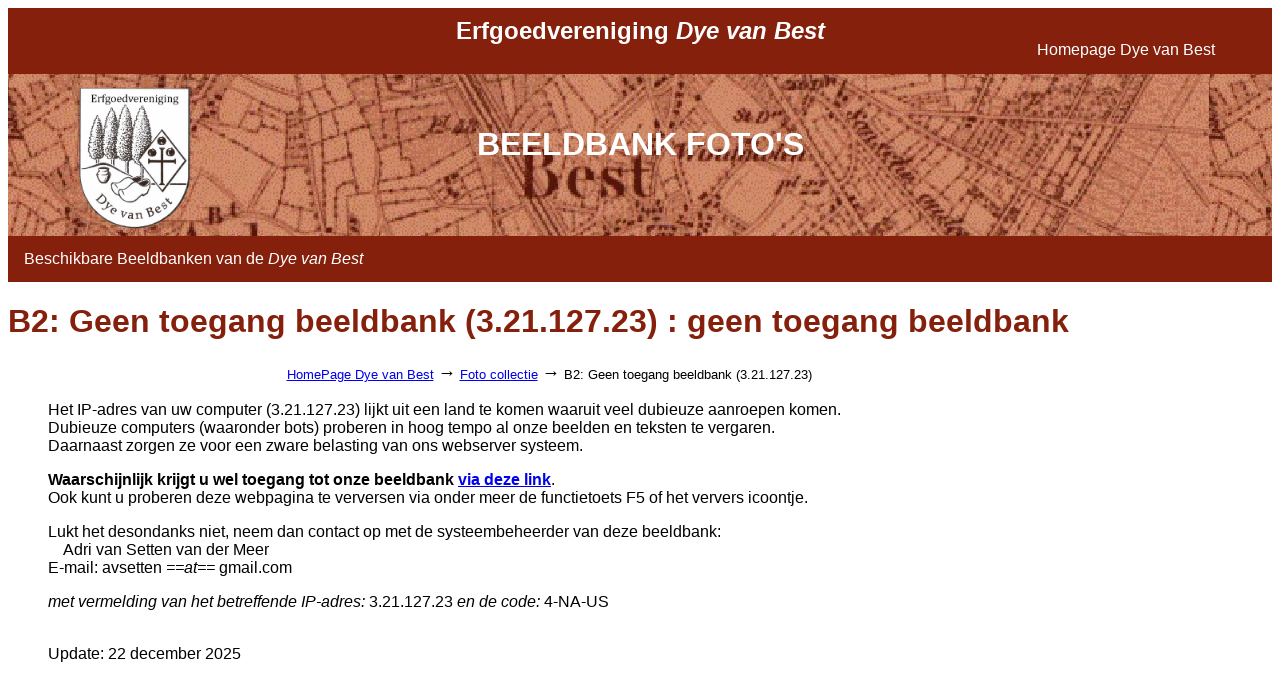

--- FILE ---
content_type: text/html; charset=iso-8859-1
request_url: https://www.beeldbankbest.nl/cgi-bin/fotos.pl?search=VELD%20collectie%20Bata%20Best&inword=2&display=gallery&sort=02&istart=121
body_size: 2644
content:
<!DOCTYPE HTML PUBLIC "-//W3C//DTD HTML 3.2//EN">
<html>

<head>
<meta name="viewport" content="width=device-width, initial-scale=1">
<meta name="referrer" content="no-referrer-when-downgrade">
<meta http-equiv="Content-Type" content="text/html; charset=utf-8" />
<title>B2: Geen toegang beeldbank (3.21.127.23) : geen toegang beeldbank</title>

<base href="https://www.beeldbankbest.nl">

<style type="text/css">
	body {
	font-family: open sans, sans-serif;
	font-size: 16px;
	}
</style>
<style>
	table {
		border-collapse: collapse;
    }
    th, tr, td {
      border: none;
      padding: 1px;
	  font-size: 16px;
      }

    a button {
      padding: 10px 20px;
      background-color: #85200c; 	/* nu rood #007BFF; blauw */
      color: white; 				/* witte tekst */
      border: none;
      border-radius: 6px;
      font-size: 16px;
      cursor: pointer;
    }

    a button:hover {
      background-color: #5d1608; 	/* donkerder rood bij hover */
	  border: 3px solid white;		/* Witte rand bij hover */
    }
	
	a button:active {
      background-color: #000000; 	/* donkerder rood bij hover */
	  border: 3px solid white;		/* Witte rand bij hover */
    }
	
.navbar {
  overflow: hidden;
  background-color: #85200c;
}

.navbar a {
  float: left;
  font-size: 16px;
  color: white;
  text-align: center;
  padding: 14px 16px;
  text-decoration: none;
}

.dropdown {
  float: left;
  overflow: hidden;
}

.dropdown .dropbtn {
  font-size: 16px;  
  border: none;
  outline: none;
  color: white;
  padding: 14px 16px;
  background-color: inherit;
  font-family: inherit;
  margin: 0;
}

.navbar a:hover, .dropdown:hover .dropbtn {
	background-color: #5d1608; 		/* donkerder rood bij hover */
	border: 3px solid white;		/* Witte rand bij hover */
}

.dropdown-content {
  display: none;
  position: absolute;
  background-color: #f9f9f9;
  min-width: 160px;
  box-shadow: 0px 8px 16px 0px rgba(0,0,0,0.2);
  z-index: 1;
}

.dropdown-content a {
  float: none;
  color: White;
  padding: 12px 16px;
  text-decoration: none;
  display: block;
  text-align: left;
}

.dropdown-content a:hover {
  background-color: #5d1608;
}

.dropdown:hover .dropdown-content {
  display: block;
  	background-color: #85200c; 	/* donkerder rood bij hover */
	border: 3px solid white;		/* Witte rand bij hover */
}	

.dropdown::active {
      background-color: #000000; 	/* donkerder rood bij hover */
	  border: 3px solid white;		/* Witte rand bij hover */	
	
	
	
	
  </style>
<script type="text/javascript">
<!--
document.cookie = "zcbs-scres=" + screen.width + "x" + screen.height + "; expires=Sun, 18 Aug 2047 10:00:00 UTC; path=/;";
// -->
</script>
<script type="text/javascript">
  function ToggleUitklappen(letter,volgnr) {
    var openGeklapt = (document.getElementById(letter).style.display == "block");   // was blok reeds zichtbaar?
	for (x = 0; x < 52; x++) {                                // Klap alle blokken van de letters dicht (ASCI-39 - ASCI-90)
      var id = String.fromCharCode(39 + x);                   // vanaf ASCI-39 is de quote ' ('t Zand)
      var name = "id2";
      if (x < 26){
        eval('var ' + name + ' = "' + id + volgnr + '";');   // b.v.: var id2 = 'A1';
      }else{
        eval("var " + name + " = '" + id + volgnr + "';");    // b.v.: var id2 = 'A1';
      }
      letter2 = document.getElementById(id2);
      if (typeof(letter2) != 'undefined' && letter2 != null){
          letter2.style.display = "none";                     // element (de letter) wordt niet getoond
      }   
    }

    var element = document.getElementById(letter);
	var elementParent = document.getElementById(letter + "Main");    // de enkelvoudige letter
	if(typeof(element) != 'undefined' && element != null) {
	  if (openGeklapt) {
	   element.style.display = "none";  // maak onzichtbaar
	  } else {
	   element.style.display= "block";  // maak zichtbaar
	  }
	  if (elementParent != 'undefined' && elementParent != null)
		elementParent.scrollIntoView(true); 	           // zorg dat eerste letter in het blok in beeld komt (aanpassing Jeroen Elias)
	  return false;
	} else {
	  return true;
	}
  }
</script>
</head>

<body bgcolor="#FFFFFF" >



<center>
<table  bgcolor="#85200c" color= "#FFFFFF" border="0" cellspacing="0" cellpadding="0" width="100%"  background="/images/Dye_Image_20250415.jpg">
	<tr style="color:White;" bgcolor="#85200c">
		<td width="20%" align="center" valign="bottom">&nbsp;</td>
		<td style="color:White;" bgcolor="#85200c" align="center"> <B><H2>Erfgoedvereniging <i>Dye van Best</i></H2></B> </td>
		<td width="20%" align="center" valign="bottom">&nbsp;
<div class="navbar">
	<a href="http://www.dyevanbest.nl/">Homepage Dye van Best</a>
 </div>
		
		</td>
	</tr>	
	<tr>
		<td width="10%" align="center" valign="bottom"><img src="/images/Logo_DyevanBest.png" style="height:160px";></td>
		<td align="center" height="160" style="color:White;"><B><H1>BEELDBANK FOTO'S</H1></B> </td>
		<td width="10%" align="center" valign="bottom">&nbsp;</td>

	</tr>
</table>

<table border="0" cellspacing="0" cellpadding="10" bgcolor= "#85200c" width="100%" >
    <tr align="center" >
		  <tr align="center" >
		  <div class="navbar">
  <div class="dropdown">
    <button class="dropbtn">Beschikbare Beeldbanken van de <i>Dye van Best</i> 
      <i class="fa fa-caret-down"></i>
    </button>
    <div class="dropdown-content">
	  <a href="/cgi-bin/bibliotheek.pl">Beeldbank Bibliotheek</a>
	  <a href="/cgi-bin/bidprent.pl">Beeldbank Bidprentjes</a>
      <a href="/cgi-bin/films.pl">Beeldbank Film en Geluid</a>
      <a href="/cgi-bin/fotos.pl">Beeldbank Foto's</a>
	  <a href="/cgi-bin/krantenartikelen.pl">Beeldbank Krantenartikelen</a>
  </div> 
</div>
		  </tr>

</table>

</center>

<h1><FONT COLOR="85200c">B2: Geen toegang beeldbank (3.21.127.23) : geen toegang beeldbank</FONT></h1> 
 
<center>
<table border="0" cellspacing="0" cellpadding="2" width="709" id="tblblocked">
<tr><td align="left">
<font size="-1">
<a href="http://www.dyevanbest.nl" target="_blank">HomePage Dye van Best</a> <font size="+1">&#8594;</font>
<a href="/cgi-bin/fotos.pl">Foto collectie</a> <font size="+1">&#8594;</font>
B2: Geen toegang beeldbank (3.21.127.23)
</font>
</td></tr>
</table>
</center>


<div style="margin-left:40px; margin-right:40px; margin-top:10px; margin-bottom:40px;">



<center>
</center>
<p>
<p>
<!-- EOR -->
Het IP-adres van uw computer (3.21.127.23) lijkt uit een land te komen waaruit veel dubieuze aanroepen komen.
<br>
Dubieuze computers (waaronder bots) proberen in hoog tempo al onze beelden en teksten te vergaren.
<br>
Daarnaast zorgen ze voor een zware belasting van ons webserver systeem.

<p>
<strong> 
Waarschijnlijk krijgt u wel toegang tot onze beeldbank 
<a href="/cgi-bin/fotos.pl?i=&m=9663-34284">via deze link</a></strong>.
<br>
Ook kunt u proberen deze webpagina te verversen via onder meer de functietoets F5 of het ververs icoontje.
 
<p>
Lukt het desondanks niet, neem dan contact op met de systeembeheerder van deze beeldbank:
<br>
&nbsp;&nbsp;&nbsp; Adri van Setten van der Meer
<br>
E-mail: avsetten <em>==at==</em> gmail.com

<p>
<em>met vermelding van het betreffende IP-adres:</em> 3.21.127.23 <em>en de code:</em> 4-NA-US
<br>&nbsp;
<!-- EOR -->





<p>
 Update: 22 december 2025

</div>

<script>
document.addEventListener("keydown", function(event) {
  if (event.ctrlKey && event.code === "Home") {              // Bij gebruik Ctrl+Home toets 
    window.location.href = "/cgi-bin/fotos.pl";
  }
  if (event.ctrlKey && event.key.toLowerCase() === "h") {    // Bij gebruik Ctrl+h
    event.preventDefault();
    window.location.href = "/cgi-bin/fotos.pl";
  }
});
</script>
</body>
</html>




